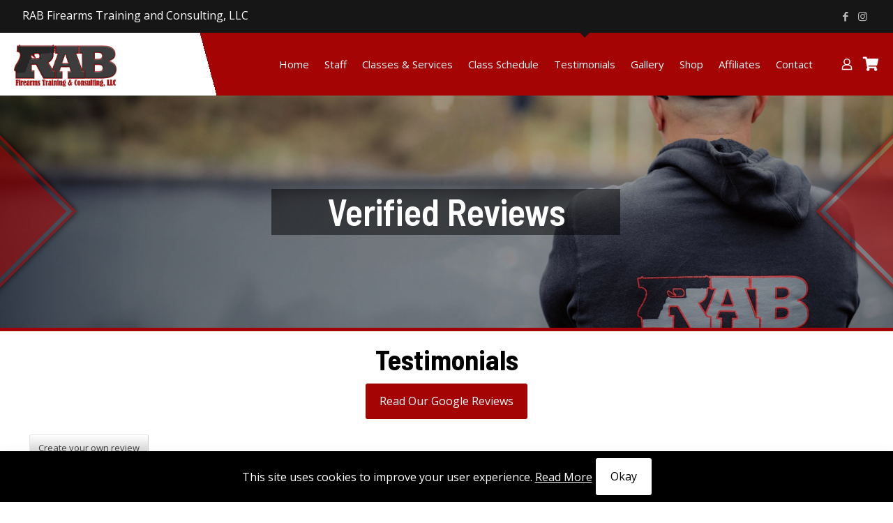

--- FILE ---
content_type: text/css
request_url: https://rabfirearms.org/wp-content/plugins/fortis-for-woocommerce/assets-non-blocks/css/fortis-checkout.css?ver=1.2.0
body_size: 710
content:
.payment_method_fortis {
	padding: 0 !important;
}

#fortis_detail_form .checkbox {
	font-family: -apple-system, BlinkMacSystemFont, 'Segoe UI', Roboto, Oxygen, Ubuntu,
	Cantarell, 'Open Sans', 'Helvetica Neue', sans-serif;
	width: 100%;
	height: 50px;
}

#fortis_detail_form .button,
#fortis_detail_form .input {
	font-family: -apple-system, BlinkMacSystemFont, 'Segoe UI', Roboto, Oxygen, Ubuntu, Cantarell, 'Open Sans', 'Helvetica Neue', sans-serif;
	padding: 0 20px;
	border-width: 1px;
	width: 80%;
	max-width: 300px;
	height: 40px;
	display: block;
}

#fortis_detail_form .button {
	border: none;
	cursor: pointer;
	margin-bottom: 10px !important;
}

#fortis_detail_form .input {
	margin-bottom: 10px !important;
}

#fortis_useSaved {
	cursor: pointer;
}

#fortis_SaveAccount {
	margin-left: 18px !important;
}

#save-account-container {
	padding-left: 0;
	padding-bottom: 10px;
	padding-top: 10px;
}

#surcharge-disclaimer {
	margin-left: 1em;
	margin-bottom: 1em;
}

#fortis_detail_form_container {
	display: none;
}

#fortispayment {
	margin-left: 1em;
}

.fortis-error-heading {
	text-align: center;
	font-size: 24px;
	color: #d9534f;
}

.fortis-error-message {
	text-align: center;
	font-size: 18px;
	color: #d9534f;
	padding-bottom: 8px;
}

#fortis_spinner_container {
	padding: 10px;
}

/* Surcharge calculation spinner styles */
.surcharge-spinner {
	display: inline-block;
	padding: 8px 12px;
	margin: 8px 0;
	background-color: #f8f9fa;
	border: 1px solid #dee2e6;
	border-radius: 4px;
	color: #6c757d;
	font-size: 14px;
	text-align: center;
	position: relative;
}

.surcharge-spinner::before {
	content: "";
	display: inline-block;
	width: 16px;
	height: 16px;
	border: 2px solid #dee2e6;
	border-top: 2px solid #007cba;
	border-radius: 50%;
	animation: surcharge-spin 1s linear infinite;
	vertical-align: middle;
}

@keyframes surcharge-spin {
	0% {
		transform: rotate(0deg);
	}
	100% {
		transform: rotate(360deg);
	}
}

.custom-saved-payment-methods.surcharge-calculating {
	opacity: 0.7;
	pointer-events: none;
}

.wc-block-components-checkout-place-order-button.surcharge-loading button {
	opacity: 0.6;
	cursor: not-allowed;
	position: relative;
}

.wc-block-components-checkout-place-order-button.surcharge-loading button::before {
	content: "";
	position: absolute;
	top: 50%;
	left: 16px;
	width: 16px;
	height: 16px;
	margin-top: -8px;
	border: 2px solid transparent;
	border-top: 2px solid #ffffff;
	border-radius: 50%;
	animation: surcharge-spin 1s linear infinite;
}

.fortis-spinner {
	display: flex;
	justify-content: center;
	align-items: center;
	min-height: 40px;
}

.fortis-spinner:after {
	content: "";
	width: 32px;
	height: 32px;
	border: 4px solid #f3f3f3;
	border-top: 4px solid #3498db;
	border-radius: 50%;
	animation: fortis-spin 1s linear infinite;
}

@keyframes fortis-spin {
	0% {
		transform: rotate(0deg);
	}
	100% {
		transform: rotate(360deg);
	}
}

#validate-btn:active,
#validate-btn:focus {
	outline-style: unset;
	opacity: 0.2 !important;
}

#validate-btn:hover {
	opacity: 1 !important;
}


--- FILE ---
content_type: text/css
request_url: https://rabfirearms.org/wp-content/uploads/betheme/css/post-174.css?ver=1768853008
body_size: -22
content:
.mcb-section .mcb-wrap .mcb-item-k6sf3nysh .column_attr{text-align:center;}section.mcb-section-mgwf5sle{padding-top:20px;padding-bottom:15px;border-style:solid;border-color:#A40404;border-width:5px 0 0 0;}.mcb-section .mcb-wrap .mcb-item-t4r8fbb08 .column_attr{text-align:center;}.mcb-section .mcb-wrap .mcb-item-fcr0d8r35 .button{color:#FFFFFF;}.mcb-section .mcb-wrap .mcb-item-1pzbc6h6 .button{color:#FFFFFF;}.mcb-section .mcb-wrap .mcb-item-jjotjr3fq .button{color:#FFFFFF;}section.mcb-section-a433dxacp{padding-top:60px;padding-bottom:20px;background-image:url(/wp-content/uploads/image-08.jpg#113);background-size:cover;}